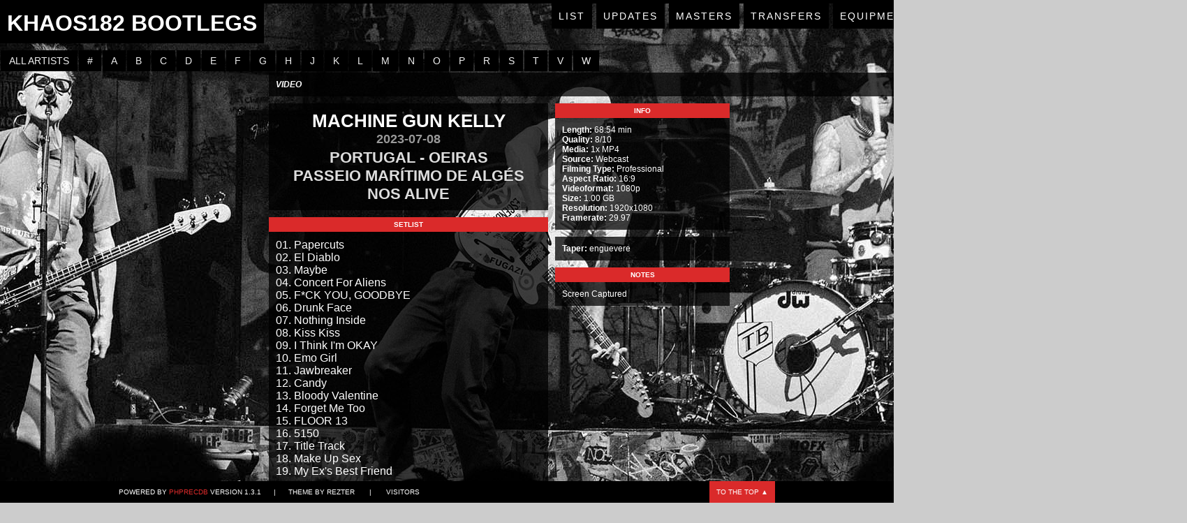

--- FILE ---
content_type: text/html; charset=UTF-8
request_url: https://www.khaos182-bootlegs.com/index.php?r=site/index&rid=2135
body_size: 3408
content:
<!DOCTYPE html PUBLIC "-//W3C//DTD XHTML 1.0 Strict//EN" "http://www.w3.org/TR/xhtml1/DTD/xhtml1-strict.dtd">
<html>
	<head>
		<link rel="stylesheet" type="text/css" href="/phpRecDB/app/www/css/mbmenu_blue/mbmenu.css" media="screen" />
<link rel="stylesheet" type="text/css" href="phpRecDB/themes/NewWay/css/undohtml.css" />
<link rel="stylesheet" type="text/css" href="phpRecDB/themes/NewWay/css/newway1.css" />
<link rel="stylesheet" type="text/css" href="phpRecDB/themes/NewWay/css/RecordView1.css" />
<link rel="stylesheet" type="text/css" href="phpRecDB/themes/NewWay/css/artistNav.css" />
<link rel="stylesheet" type="text/css" href="phpRecDB/themes/NewWay/css/recordList1.css" />
<script type="text/javascript" src="phpRecDB/assets/f3855f02/jquery.min.js"></script>
<title>
			KhAoS182 Bootlegs		</title>
		<meta http-equiv="Content-Type" content="text/html; charset=utf-8"/>
        <meta name="description" content="KhAoS182 Bootleg Trading Site">
        <meta name="keywords" content="audio,bootleg,bootlegger,bootleggers,bootlegging,bootlegs,cd,dvd,live,rare,show,trade,trader,trading,vcr,vhs,video,blink,blink 182,blink-182,BCR,Box Car Racer,+44,Plus 44,Angels & Airwaves,AvA,Sum 41,A Day To Remember,ADTR,Alkaline Trio,All Time Low,Misfits,MxPx,NFG,New Found Glory,NOFX,Neck Deep,No Doubt,SWMRS,Simple Creatures,The Aquabats!">
        <meta name="author" content="KhAoS182">
        <meta name="robots" content="index">
        <meta name="robots" content="follow">
        <link rel="shortcut icon" href="phpRecDB/themes/NewWay/images/favicon.ico" type="image/x-icon">
        <link rel="icon" href="phpRecDB/themes/NewWay/images/favicon.ico" type="image/x-icon">
		<script type="text/javascript" src="phpRecDB/themes/NewWay/js/slimbox2.js"></script>
	</head>
	<body>
		<div id="topBar"></div>
		<div id="MainSection">
			<div id="header">
				<h1>
					KhAoS182 Bootlegs				</h1>
			</div>
			<div id="topNav">
				<a href="./">List</a>				<a href="?r=site/page&amp;view=updates">Updates</a>                <a href="?r=site/page&amp;view=masters">Masters</a>                <a href="?r=site/page&amp;view=transfers">Transfers</a>				<a href="?r=site/page&amp;view=equipment">Equipment</a>				<a href="?r=site/page&amp;view=traders">Traders</a>				<a href="?r=site/page&amp;view=digitizing">Free Digitizing</a>				<a href="?r=site/page&amp;view=contact">Contact</a>			</div>
			<div id="section">
				<div id="content" class="contentSize">
    <div id="nav-container">
<div id="nav-bar">
<ul id="nav">
<li><a href="/index.php?r=site/index&amp;aid=-1"><span>all artists</span></a></li>
<li class="parent"><a href="javascript:void(0);"><span>#</span></a>
<ul>
<li class="last"><a href="/index.php?r=site/index&amp;aid=4"><span>+44 [17]</span></a></li>
</ul>
</li>
<li class="parent"><a href="javascript:void(0);"><span>A</span></a>
<ul>
<li><a href="/index.php?r=site/index&amp;aid=12"><span>A Day To Remember [20]</span></a></li>
<li><a href="/index.php?r=site/index&amp;aid=68"><span>Abélard [2]</span></a></li>
<li><a href="/index.php?r=site/index&amp;aid=71"><span>Alien Ant Farm [1]</span></a></li>
<li><a href="/index.php?r=site/index&amp;aid=35"><span>Alkaline Trio [14]</span></a></li>
<li><a href="/index.php?r=site/index&amp;aid=13"><span>All Time Low [9]</span></a></li>
<li><a href="/index.php?r=site/index&amp;aid=63"><span>Alter Bridge [1]</span></a></li>
<li><a href="/index.php?r=site/index&amp;aid=6"><span>Angels &amp; Airwaves [50]</span></a></li>
<li class="last"><a href="/index.php?r=site/index&amp;aid=50"><span>Avril Lavigne [34]</span></a></li>
</ul>
</li>
<li class="parent"><a href="javascript:void(0);"><span>B</span></a>
<ul>
<li><a href="/index.php?r=site/index&amp;aid=58"><span>Backstreet Boys [2]</span></a></li>
<li><a href="/index.php?r=site/index&amp;aid=44"><span>Bad Religion [9]</span></a></li>
<li><a href="/index.php?r=site/index&amp;aid=43"><span>Belmont [1]</span></a></li>
<li><a href="/index.php?r=site/index&amp;aid=53"><span>blackbear [1]</span></a></li>
<li><a href="/index.php?r=site/index&amp;aid=1"><span>blink-182 [867]</span></a></li>
<li><a href="/index.php?r=site/index&amp;aid=88"><span>Bowling For Soup [1]</span></a></li>
<li><a href="/index.php?r=site/index&amp;aid=3"><span>Box Car Racer [9]</span></a></li>
<li class="last"><a href="/index.php?r=site/index&amp;aid=40"><span>Buck-O-Nine [1]</span></a></li>
</ul>
</li>
<li class="parent"><a href="javascript:void(0);"><span>C</span></a>
<ul>
<li><a href="/index.php?r=site/index&amp;aid=34"><span>Children Of Bodom [1]</span></a></li>
<li><a href="/index.php?r=site/index&amp;aid=66"><span>CHVRCHES [1]</span></a></li>
<li class="last"><a href="/index.php?r=site/index&amp;aid=67"><span>Coldplay [1]</span></a></li>
</ul>
</li>
<li class="parent"><a href="javascript:void(0);"><span>D</span></a>
<ul>
<li><a href="/index.php?r=site/index&amp;aid=75"><span>Dance Hall Crashers [1]</span></a></li>
<li class="last"><a href="/index.php?r=site/index&amp;aid=78"><span>Depeche Mode [1]</span></a></li>
</ul>
</li>
<li class="parent"><a href="javascript:void(0);"><span>E</span></a>
<ul>
<li><a href="/index.php?r=site/index&amp;aid=38"><span>El Canto Del Loco [1]</span></a></li>
<li><a href="/index.php?r=site/index&amp;aid=77"><span>Eminem [1]</span></a></li>
<li class="last"><a href="/index.php?r=site/index&amp;aid=49"><span>Evergreen Terrace [1]</span></a></li>
</ul>
</li>
<li class="parent"><a href="javascript:void(0);"><span>F</span></a>
<ul>
<li><a href="/index.php?r=site/index&amp;aid=46"><span>Face To Face [3]</span></a></li>
<li class="last"><a href="/index.php?r=site/index&amp;aid=72"><span>Featherweight [1]</span></a></li>
</ul>
</li>
<li class="parent"><a href="javascript:void(0);"><span>G</span></a>
<ul>
<li><a href="/index.php?r=site/index&amp;aid=18"><span>Godsmack [1]</span></a></li>
<li><a href="/index.php?r=site/index&amp;aid=45"><span>Goldfinger [3]</span></a></li>
<li><a href="/index.php?r=site/index&amp;aid=69"><span>Good Charlotte [6]</span></a></li>
<li><a href="/index.php?r=site/index&amp;aid=36"><span>Goody Grace [6]</span></a></li>
<li class="last"><a href="/index.php?r=site/index&amp;aid=59"><span>Green Day [57]</span></a></li>
</ul>
</li>
<li class="parent"><a href="javascript:void(0);"><span>H</span></a>
<ul>
<li class="last"><a href="/index.php?r=site/index&amp;aid=81"><span>HIM [1]</span></a></li>
</ul>
</li>
<li class="parent"><a href="javascript:void(0);"><span>J</span></a>
<ul>
<li><a href="/index.php?r=site/index&amp;aid=80"><span>Jimmy Eat World [1]</span></a></li>
<li class="last"><a href="/index.php?r=site/index&amp;aid=48"><span>jxdn [14]</span></a></li>
</ul>
</li>
<li class="parent"><a href="javascript:void(0);"><span>K</span></a>
<ul>
<li><a href="/index.php?r=site/index&amp;aid=94"><span>Killswitch Engage [1]</span></a></li>
<li class="last"><a href="/index.php?r=site/index&amp;aid=60"><span>KoЯn [7]</span></a></li>
</ul>
</li>
<li class="parent"><a href="javascript:void(0);"><span>L</span></a>
<ul>
<li><a href="/index.php?r=site/index&amp;aid=93"><span>Lamb Of God [1]</span></a></li>
<li><a href="/index.php?r=site/index&amp;aid=57"><span>Landon Barker [3]</span></a></li>
<li><a href="/index.php?r=site/index&amp;aid=56"><span>Lil Huddy [3]</span></a></li>
<li><a href="/index.php?r=site/index&amp;aid=62"><span>Limp Bizkit [6]</span></a></li>
<li class="last"><a href="/index.php?r=site/index&amp;aid=42"><span>Linkin Park [84]</span></a></li>
</ul>
</li>
<li class="parent"><a href="javascript:void(0);"><span>M</span></a>
<ul>
<li><a href="/index.php?r=site/index&amp;aid=41"><span>Machine Gun Kelly [72]</span></a></li>
<li><a href="/index.php?r=site/index&amp;aid=74"><span>Marilyn Manson [8]</span></a></li>
<li><a href="/index.php?r=site/index&amp;aid=25"><span>Me First And The Gimme Gimmes [1]</span></a></li>
<li><a href="/index.php?r=site/index&amp;aid=47"><span>Meg Myers [1]</span></a></li>
<li><a href="/index.php?r=site/index&amp;aid=33"><span>Metallica [13]</span></a></li>
<li><a href="/index.php?r=site/index&amp;aid=32"><span>Misfits [3]</span></a></li>
<li><a href="/index.php?r=site/index&amp;aid=89"><span>Mod Sun [1]</span></a></li>
<li><a href="/index.php?r=site/index&amp;aid=61"><span>Mudvayne [1]</span></a></li>
<li><a href="/index.php?r=site/index&amp;aid=29"><span>MxPx [34]</span></a></li>
<li class="last"><a href="/index.php?r=site/index&amp;aid=14"><span>My Chemical Romance [1]</span></a></li>
</ul>
</li>
<li class="parent"><a href="javascript:void(0);"><span>N</span></a>
<ul>
<li><a href="/index.php?r=site/index&amp;aid=9"><span>Neck Deep [19]</span></a></li>
<li><a href="/index.php?r=site/index&amp;aid=8"><span>New Found Glory [57]</span></a></li>
<li><a href="/index.php?r=site/index&amp;aid=16"><span>Nirvana [1]</span></a></li>
<li><a href="/index.php?r=site/index&amp;aid=15"><span>No Doubt [22]</span></a></li>
<li class="last"><a href="/index.php?r=site/index&amp;aid=17"><span>NOFX [73]</span></a></li>
</ul>
</li>
<li class="parent"><a href="javascript:void(0);"><span>O</span></a>
<ul>
<li class="last"><a href="/index.php?r=site/index&amp;aid=82"><span>Ozzy Osbourne [1]</span></a></li>
</ul>
</li>
<li class="parent"><a href="javascript:void(0);"><span>P</span></a>
<ul>
<li><a href="/index.php?r=site/index&amp;aid=26"><span>Papa Roach [4]</span></a></li>
<li><a href="/index.php?r=site/index&amp;aid=39"><span>Pennywise [9]</span></a></li>
<li><a href="/index.php?r=site/index&amp;aid=37"><span>Pignoise [4]</span></a></li>
<li class="last"><a href="/index.php?r=site/index&amp;aid=90"><span>Placebo [1]</span></a></li>
</ul>
</li>
<li class="parent"><a href="javascript:void(0);"><span>R</span></a>
<ul>
<li><a href="/index.php?r=site/index&amp;aid=54"><span>Rage Against The Machine [1]</span></a></li>
<li><a href="/index.php?r=site/index&amp;aid=24"><span>Rammstein [10]</span></a></li>
<li class="last"><a href="/index.php?r=site/index&amp;aid=70"><span>Rojuu [2]</span></a></li>
</ul>
</li>
<li class="parent"><a href="javascript:void(0);"><span>S</span></a>
<ul>
<li><a href="/index.php?r=site/index&amp;aid=85"><span>Silverchair [1]</span></a></li>
<li><a href="/index.php?r=site/index&amp;aid=31"><span>Simple Creatures [4]</span></a></li>
<li><a href="/index.php?r=site/index&amp;aid=55"><span>Simple Plan [4]</span></a></li>
<li><a href="/index.php?r=site/index&amp;aid=64"><span>Slayer [1]</span></a></li>
<li><a href="/index.php?r=site/index&amp;aid=28"><span>Slipknot [594]</span></a></li>
<li><a href="/index.php?r=site/index&amp;aid=83"><span>Social Distortion [1]</span></a></li>
<li><a href="/index.php?r=site/index&amp;aid=91"><span>South Arcade [2]</span></a></li>
<li><a href="/index.php?r=site/index&amp;aid=65"><span>Static-X [1]</span></a></li>
<li><a href="/index.php?r=site/index&amp;aid=92"><span>Stone Sour [1]</span></a></li>
<li><a href="/index.php?r=site/index&amp;aid=5"><span>Sum 41 [180]</span></a></li>
<li><a href="/index.php?r=site/index&amp;aid=10"><span>SWMRS [7]</span></a></li>
<li class="last"><a href="/index.php?r=site/index&amp;aid=76"><span>System Of A Down [6]</span></a></li>
</ul>
</li>
<li class="parent"><a href="javascript:void(0);"><span>T</span></a>
<ul>
<li><a href="/index.php?r=site/index&amp;aid=95"><span>The All-American Rejects [4]</span></a></li>
<li><a href="/index.php?r=site/index&amp;aid=21"><span>The Aquabats! [9]</span></a></li>
<li><a href="/index.php?r=site/index&amp;aid=23"><span>The Ataris [1]</span></a></li>
<li><a href="/index.php?r=site/index&amp;aid=27"><span>The Interrupters [6]</span></a></li>
<li><a href="/index.php?r=site/index&amp;aid=11"><span>The Offspring [62]</span></a></li>
<li><a href="/index.php?r=site/index&amp;aid=86"><span>The Paradox [1]</span></a></li>
<li><a href="/index.php?r=site/index&amp;aid=73"><span>The Story So Far [2]</span></a></li>
<li><a href="/index.php?r=site/index&amp;aid=79"><span>Tool [1]</span></a></li>
<li><a href="/index.php?r=site/index&amp;aid=30"><span>Transplants [6]</span></a></li>
<li class="last"><a href="/index.php?r=site/index&amp;aid=7"><span>Travis Barker [30]</span></a></li>
</ul>
</li>
<li class="parent"><a href="javascript:void(0);"><span>V</span></a>
<ul>
<li class="last"><a href="/index.php?r=site/index&amp;aid=84"><span>Veruca Salt [3]</span></a></li>
</ul>
</li>
<li class="parent last"><a href="javascript:void(0);"><span>W</span></a>
<ul>
<li class="last"><a href="/index.php?r=site/index&amp;aid=87"><span>We The Kings [1]</span></a></li>
</ul>
</li>
</ul></div></div><div id="RVballs">
<div class="RecordView" id="RVtop">
	<span id="videooraudio">
		Video	</span>
	<span id="tradestatus">
			</span>
	<!-- span id="dates">
				<label>created:</label>
		2023-07-10 07:31:11		<label>last modified:</label>
		2023-07-10 09:06:42	</span -->
</div>
<div id="RVcol1">
	<div class="RecordView" id="RV2">
		<div class="RVbox">
			<h2>Machine Gun Kelly</h2>
			<h3>2023-07-08</h3>
			<h4>
				Portugal - Oeiras<br />
				Passeio Marítimo de Algés<br />
				NOS Alive			</h4>
					</div>
	</div>
	<div class="RecordView" id="RV5">
		<h1>Setlist</h1>
		<div class="RVbox">
			01. Papercuts<br />
02. El Diablo<br />
03. Maybe<br />
04. Concert For Aliens<br />
05. F*CK YOU, GOODBYE<br />
06. Drunk Face<br />
07. Nothing Inside<br />
08. Kiss Kiss<br />
09. I Think I'm OKAY<br />
10. Emo Girl<br />
11. Jawbreaker<br />
12. Candy<br />
13. Bloody Valentine<br />
14. Forget Me Too<br />
15. FLOOR 13<br />
16. 5150<br />
17. Title Track<br />
18. Make Up Sex<br />
19. My Ex's Best Friend		</div>
	</div>
</div>
<div id="RVcol2">
	<div class="RecordView" id="RV3">
		<h1>Info</h1>
		<div class="RVbox">
			            <label>Length:</label> 68:54 min			<br /><label>Quality:</label> 8/10			<br /><label>Media:</label> 1x MP4			<br /><label>Source:</label> Webcast						<br /><label>Filming Type:</label> Professional			<br /><label>Aspect Ratio:</label> 16:9			<br /><label>Videoformat:</label> 1080p			            <br><label>Size:</label> 1.00 GB                                                <br><label>Resolution:</label> 1920x1080            <br><label>Framerate:</label> 29.97                        					</div>
	</div>
	<div class="RecordView" id="RV6">
		<div class="RVbox">
			<label>Taper:</label> enguevere								</div>
	</div>
	<div class="RecordView" id="RV7">
		<h1>Notes</h1>
		<div class="RVbox">
			Screen Captured		</div>
	</div>
</div>
<br style="clear:both;" />
</div>    
</div>
			</div>
		</div>
		<div id="footer">
			<div id="BottomBarContent">
				<div id="Credits">
					Powered by <a href="http://www.phprecdb.com">phpRecDB</a> Version 1.3.1&nbsp;&nbsp;&nbsp;&nbsp;&nbsp;&nbsp;|&nbsp;&nbsp;&nbsp;&nbsp;&nbsp;&nbsp;Theme by Rezter
                    &nbsp;&nbsp;&nbsp;&nbsp;&nbsp;&nbsp;|&nbsp;&nbsp;&nbsp;&nbsp;&nbsp;&nbsp;
                    Visitors
				</div>
                <div id="Counter" style="float: left;padding-top: 5px;">
                    <script type="text/javascript" src="//counter.websiteout.net/js/6/6/84949/0"></script>
                </div>
				<div id="BackToTop">
					<a href="#" class="go-top">To the top &#x25B2;</a>
				</div>
			</div>
		</div>
<script type="text/javascript">
		$(document).ready(function() {
			$('.go-top').click(function(event) {
				event.preventDefault();

				$('html, body').animate({scrollTop: 0}, 300);
			})
		});
</script>
	<script type="text/javascript">
/*<![CDATA[*/
jQuery(function($) {
  $("#nav li").hover(
    function () {
      if ($(this).hasClass("parent")) {
        $(this).addClass("over");
      }
    },
    function () {
      $(this).removeClass("over");
    }
  );

});
/*]]>*/
</script>
<script defer src="https://static.cloudflareinsights.com/beacon.min.js/vcd15cbe7772f49c399c6a5babf22c1241717689176015" integrity="sha512-ZpsOmlRQV6y907TI0dKBHq9Md29nnaEIPlkf84rnaERnq6zvWvPUqr2ft8M1aS28oN72PdrCzSjY4U6VaAw1EQ==" data-cf-beacon='{"version":"2024.11.0","token":"78db3112a664425c94a52770b378364d","r":1,"server_timing":{"name":{"cfCacheStatus":true,"cfEdge":true,"cfExtPri":true,"cfL4":true,"cfOrigin":true,"cfSpeedBrain":true},"location_startswith":null}}' crossorigin="anonymous"></script>
</body>
</html>

--- FILE ---
content_type: text/css
request_url: https://www.khaos182-bootlegs.com/phpRecDB/themes/NewWay/css/RecordView1.css
body_size: 232
content:


.RecordView {
	background: url(../images/black75.png) repeat;
	padding: 0px;
	float: left;
	margin-bottom: 10px;
	margin-left: 10px;
}

	.RecordView h1 {
		background: #da2a2a;
		font-size: 10px;
		text-transform: uppercase;
		text-align: center;
		font-weight: light;
		padding: 5px;
	}
	.RecordView .RVbox {
		padding: 10px;
	}

#RVballs {
	width: 950px;
    margin: 2px auto auto auto;
}

#RVcol1 {
	width: 410px;
	float:	left;
}
#RVcol2 {
	width: 260px;
	float:	left;
}

#RVtop {
	width: 920px;
	padding: 10px;
	text-align: center;
	text-transform: uppercase;
	font-size: 12px;
}
	#RVtop #videooraudio {
		font-weight: bold;
		float: left;
		font-style: italic;
	}
	#RVtop #tradestatus {
		font-weight: bold;
		float: left;
		color: #da2a2a;
		margin-left: 10px;
	}
	#RVtop #dates {
		float: right;
	}
	#RVtop label, #RV3 label, #RV6 label, #RV7 label {
		font-weight: bold;
	}
#RV2 {
	width: 400px;
	text-align: center;
	text-transform: uppercase;
}
	#RV2 h2 {
		font-weight: bold;
		font-size: 26px;
	}
	#RV2 h3 {
		font-size: 18px;
		color: #999;
	}
	#RV2 h4 {
		font-size: 22px;
		margin-top: 3px;
		color: #ddd;
	}
	#RV2 h5 {
		font-size: 18px;
		margin-top: 3px;
		color: #ddd;
	}

#RV3, #RV6, #RV7 {
	width: 250px;
	text-align: left;
	font-size: 12px;
}

#RV4 {
	float: right !important;
	width: 270px;
}
	#RV4 .RVbox {
		margin-top: -7px;
	}
	#RV4 img {
		margin-top: 7px;
	}
#RV5 {
	width: 400px;
	text-align: left;
}

h1#YouT {
	float: left;
	clear: left;
	background: #da2a2a;
	font-size: 10px;
	text-transform: uppercase;
	text-align: center;
	font-weight: light;
	padding: 5px;
	margin-left: 10px;
}

.YouTubeBoxes {
	background: url(../images/black75.png) repeat;
	padding: 0px;
	float: left;
	margin-bottom: 10px;
	margin-left: 10px;
}

	.YouTubeBoxes h2 {
		background: #000;
		font-size: 10px;
		text-transform: uppercase;
		text-align: center;
		font-weight: light;
		padding: 5px;
	}
	.YouTubeBoxes .RVbox {
		padding: 10px;
	}